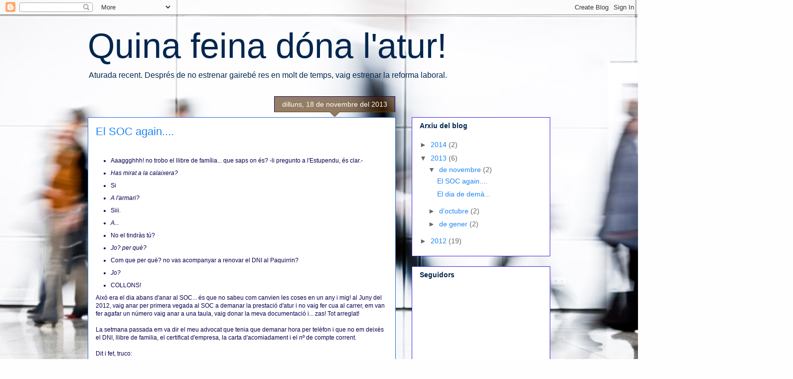

--- FILE ---
content_type: text/html; charset=UTF-8
request_url: https://quinafeinadonalatur.blogspot.com/2013/11/el-soc-again.html
body_size: 18163
content:
<!DOCTYPE html>
<html class='v2' dir='ltr' lang='ca'>
<head>
<link href='https://www.blogger.com/static/v1/widgets/335934321-css_bundle_v2.css' rel='stylesheet' type='text/css'/>
<meta content='width=1100' name='viewport'/>
<meta content='text/html; charset=UTF-8' http-equiv='Content-Type'/>
<meta content='blogger' name='generator'/>
<link href='https://quinafeinadonalatur.blogspot.com/favicon.ico' rel='icon' type='image/x-icon'/>
<link href='http://quinafeinadonalatur.blogspot.com/2013/11/el-soc-again.html' rel='canonical'/>
<link rel="alternate" type="application/atom+xml" title="Quina feina dóna l&#39;atur! - Atom" href="https://quinafeinadonalatur.blogspot.com/feeds/posts/default" />
<link rel="alternate" type="application/rss+xml" title="Quina feina dóna l&#39;atur! - RSS" href="https://quinafeinadonalatur.blogspot.com/feeds/posts/default?alt=rss" />
<link rel="service.post" type="application/atom+xml" title="Quina feina dóna l&#39;atur! - Atom" href="https://www.blogger.com/feeds/1305414565948491064/posts/default" />

<link rel="alternate" type="application/atom+xml" title="Quina feina dóna l&#39;atur! - Atom" href="https://quinafeinadonalatur.blogspot.com/feeds/6009262801255152094/comments/default" />
<!--Can't find substitution for tag [blog.ieCssRetrofitLinks]-->
<meta content='http://quinafeinadonalatur.blogspot.com/2013/11/el-soc-again.html' property='og:url'/>
<meta content='El SOC again....' property='og:title'/>
<meta content='  Aaaggghhh! no trobo el llibre de família... que saps on és? -li pregunto a l&#39;Estupendu, és clar.-  Has mirat a la calaixera?  Si  A l&#39;arma...' property='og:description'/>
<title>Quina feina dóna l'atur!: El SOC again....</title>
<style id='page-skin-1' type='text/css'><!--
/*
-----------------------------------------------
Blogger Template Style
Name:     Awesome Inc.
Designer: Tina Chen
URL:      tinachen.org
----------------------------------------------- */
/* Content
----------------------------------------------- */
body {
font: normal normal 12px Arial, Tahoma, Helvetica, FreeSans, sans-serif;
color: #05004e;
background: #fefefe url(//themes.googleusercontent.com/image?id=1CVtjxVknoYTX4Kys5N435vB95BN7PXF9ste8Z9xYTvHN-Jk5cSh1TVfGsJ5WiV71Qz_-) no-repeat fixed top center /* Credit: Bim (http://www.istockphoto.com/googleimages.php?id=8500859&platform=blogger) */;
}
html body .content-outer {
min-width: 0;
max-width: 100%;
width: 100%;
}
a:link {
text-decoration: none;
color: #2c1cf3;
}
a:visited {
text-decoration: none;
color: #3a47b5;
}
a:hover {
text-decoration: underline;
color: #2c1cf3;
}
.body-fauxcolumn-outer .cap-top {
position: absolute;
z-index: 1;
height: 276px;
width: 100%;
background: transparent none repeat-x scroll top left;
_background-image: none;
}
/* Columns
----------------------------------------------- */
.content-inner {
padding: 0;
}
.header-inner .section {
margin: 0 16px;
}
.tabs-inner .section {
margin: 0 16px;
}
.main-inner {
padding-top: 65px;
}
.main-inner .column-center-inner,
.main-inner .column-left-inner,
.main-inner .column-right-inner {
padding: 0 5px;
}
*+html body .main-inner .column-center-inner {
margin-top: -65px;
}
#layout .main-inner .column-center-inner {
margin-top: 0;
}
/* Header
----------------------------------------------- */
.header-outer {
margin: 0 0 0 0;
background: transparent none repeat scroll 0 0;
}
.Header h1 {
font: normal normal 70px Arial, Tahoma, Helvetica, FreeSans, sans-serif;
color: #00264e;
text-shadow: 0 0 -1px #000000;
}
.Header h1 a {
color: #00264e;
}
.Header .description {
font: normal normal 16px Arial, Tahoma, Helvetica, FreeSans, sans-serif;
color: #00264e;
}
.header-inner .Header .titlewrapper,
.header-inner .Header .descriptionwrapper {
padding-left: 0;
padding-right: 0;
margin-bottom: 0;
}
.header-inner .Header .titlewrapper {
padding-top: 22px;
}
/* Tabs
----------------------------------------------- */
.tabs-outer {
overflow: hidden;
position: relative;
background: transparent url(//www.blogblog.com/1kt/awesomeinc/tabs_gradient_groovy.png) repeat scroll 0 0;
}
#layout .tabs-outer {
overflow: visible;
}
.tabs-cap-top, .tabs-cap-bottom {
position: absolute;
width: 100%;
border-top: 1px solid #4122dc;
}
.tabs-cap-bottom {
bottom: 0;
}
.tabs-inner .widget li a {
display: inline-block;
margin: 0;
padding: .6em 1.5em;
font: normal bold 14px Arial, Tahoma, Helvetica, FreeSans, sans-serif;
color: #1d2099;
border-top: 1px solid #4122dc;
border-bottom: 1px solid #4122dc;
border-left: 1px solid #4122dc;
height: 16px;
line-height: 16px;
}
.tabs-inner .widget li:last-child a {
border-right: 1px solid #4122dc;
}
.tabs-inner .widget li.selected a, .tabs-inner .widget li a:hover {
background: #deddff url(//www.blogblog.com/1kt/awesomeinc/tabs_gradient_groovy.png) repeat-x scroll 0 -100px;
color: #04003c;
}
/* Headings
----------------------------------------------- */
h2 {
font: normal bold 14px Arial, Tahoma, Helvetica, FreeSans, sans-serif;
color: #00264e;
}
/* Widgets
----------------------------------------------- */
.main-inner .section {
margin: 0 27px;
padding: 0;
}
.main-inner .column-left-outer,
.main-inner .column-right-outer {
margin-top: 0;
}
#layout .main-inner .column-left-outer,
#layout .main-inner .column-right-outer {
margin-top: 0;
}
.main-inner .column-left-inner,
.main-inner .column-right-inner {
background: transparent none repeat 0 0;
-moz-box-shadow: 0 0 0 rgba(0, 0, 0, .2);
-webkit-box-shadow: 0 0 0 rgba(0, 0, 0, .2);
-goog-ms-box-shadow: 0 0 0 rgba(0, 0, 0, .2);
box-shadow: 0 0 0 rgba(0, 0, 0, .2);
-moz-border-radius: 0;
-webkit-border-radius: 0;
-goog-ms-border-radius: 0;
border-radius: 0;
}
#layout .main-inner .column-left-inner,
#layout .main-inner .column-right-inner {
margin-top: 0;
}
.sidebar .widget {
font: normal normal 14px Arial, Tahoma, Helvetica, FreeSans, sans-serif;
color: #00264e;
}
.sidebar .widget a:link {
color: #1c84f3;
}
.sidebar .widget a:visited {
color: #3a8bb5;
}
.sidebar .widget a:hover {
color: #1c84f3;
}
.sidebar .widget h2 {
text-shadow: 0 0 -1px #000000;
}
.main-inner .widget {
background-color: #ffffff;
border: 1px solid #4122dc;
padding: 0 15px 15px;
margin: 20px -16px;
-moz-box-shadow: 0 0 0 rgba(0, 0, 0, .2);
-webkit-box-shadow: 0 0 0 rgba(0, 0, 0, .2);
-goog-ms-box-shadow: 0 0 0 rgba(0, 0, 0, .2);
box-shadow: 0 0 0 rgba(0, 0, 0, .2);
-moz-border-radius: 0;
-webkit-border-radius: 0;
-goog-ms-border-radius: 0;
border-radius: 0;
}
.main-inner .widget h2 {
margin: 0 -0;
padding: .6em 0 .5em;
border-bottom: 1px solid transparent;
}
.footer-inner .widget h2 {
padding: 0 0 .4em;
border-bottom: 1px solid transparent;
}
.main-inner .widget h2 + div, .footer-inner .widget h2 + div {
border-top: 0 solid #4122dc;
padding-top: 0;
}
.main-inner .widget .widget-content {
margin: 0 -0;
padding: 7px 0 0;
}
.main-inner .widget ul, .main-inner .widget #ArchiveList ul.flat {
margin: -0 -15px 0;
padding: 0;
list-style: none;
}
.main-inner .widget #ArchiveList {
margin: -0 0 0;
}
.main-inner .widget ul li, .main-inner .widget #ArchiveList ul.flat li {
padding: .5em 15px;
text-indent: 0;
color: #666666;
border-top: 0 solid #4122dc;
border-bottom: 1px solid transparent;
}
.main-inner .widget #ArchiveList ul li {
padding-top: .25em;
padding-bottom: .25em;
}
.main-inner .widget ul li:first-child, .main-inner .widget #ArchiveList ul.flat li:first-child {
border-top: none;
}
.main-inner .widget ul li:last-child, .main-inner .widget #ArchiveList ul.flat li:last-child {
border-bottom: none;
}
.post-body {
position: relative;
}
.main-inner .widget .post-body ul {
padding: 0 2.5em;
margin: .5em 0;
list-style: disc;
}
.main-inner .widget .post-body ul li {
padding: 0.25em 0;
margin-bottom: .25em;
color: #05004e;
border: none;
}
.footer-inner .widget ul {
padding: 0;
list-style: none;
}
.widget .zippy {
color: #666666;
}
/* Posts
----------------------------------------------- */
body .main-inner .Blog {
padding: 0;
margin-bottom: 1em;
background-color: transparent;
border: none;
-moz-box-shadow: 0 0 0 rgba(0, 0, 0, 0);
-webkit-box-shadow: 0 0 0 rgba(0, 0, 0, 0);
-goog-ms-box-shadow: 0 0 0 rgba(0, 0, 0, 0);
box-shadow: 0 0 0 rgba(0, 0, 0, 0);
}
.main-inner .section:last-child .Blog:last-child {
padding: 0;
margin-bottom: 1em;
}
.main-inner .widget h2.date-header {
margin: 0 -15px 1px;
padding: 0 0 10px 0;
font: normal normal 14px Arial, Tahoma, Helvetica, FreeSans, sans-serif;
color: #ffffff;
background: transparent url(//www.blogblog.com/1kt/awesomeinc/date_background_groovy.png) repeat-x scroll bottom center;
border-top: 1px solid #160066;
border-bottom: 1px solid transparent;
-moz-border-radius-topleft: 0;
-moz-border-radius-topright: 0;
-webkit-border-top-left-radius: 0;
-webkit-border-top-right-radius: 0;
border-top-left-radius: 0;
border-top-right-radius: 0;
position: absolute;
bottom: 100%;
right: 15px;
text-shadow: 0 0 -1px #000000;
}
.main-inner .widget h2.date-header span {
font: normal normal 14px Arial, Tahoma, Helvetica, FreeSans, sans-serif;
display: block;
padding: .5em 15px;
border-left: 1px solid #160066;
border-right: 1px solid #160066;
}
.date-outer {
position: relative;
margin: 65px 0 20px;
padding: 0 15px;
background-color: #ffffff;
border: 1px solid #2268dc;
-moz-box-shadow: 0 0 0 rgba(0, 0, 0, .2);
-webkit-box-shadow: 0 0 0 rgba(0, 0, 0, .2);
-goog-ms-box-shadow: 0 0 0 rgba(0, 0, 0, .2);
box-shadow: 0 0 0 rgba(0, 0, 0, .2);
-moz-border-radius: 0;
-webkit-border-radius: 0;
-goog-ms-border-radius: 0;
border-radius: 0;
}
.date-outer:first-child {
margin-top: 0;
}
.date-outer:last-child {
margin-bottom: 20px;
-moz-border-radius-bottomleft: 0;
-moz-border-radius-bottomright: 0;
-webkit-border-bottom-left-radius: 0;
-webkit-border-bottom-right-radius: 0;
-goog-ms-border-bottom-left-radius: 0;
-goog-ms-border-bottom-right-radius: 0;
border-bottom-left-radius: 0;
border-bottom-right-radius: 0;
}
.date-posts {
margin: 0 -0;
padding: 0 0;
clear: both;
}
.post-outer, .inline-ad {
border-top: 1px solid #2268dc;
margin: 0 -0;
padding: 15px 0;
}
.post-outer {
padding-bottom: 10px;
}
.post-outer:first-child {
padding-top: 15px;
border-top: none;
}
.post-outer:last-child, .inline-ad:last-child {
border-bottom: none;
}
.post-body {
position: relative;
}
.post-body img {
padding: 8px;
background: transparent;
border: 1px solid transparent;
-moz-box-shadow: 0 0 0 rgba(0, 0, 0, .2);
-webkit-box-shadow: 0 0 0 rgba(0, 0, 0, .2);
box-shadow: 0 0 0 rgba(0, 0, 0, .2);
-moz-border-radius: 0;
-webkit-border-radius: 0;
border-radius: 0;
}
h3.post-title, h4 {
font: normal normal 22px Arial, Tahoma, Helvetica, FreeSans, sans-serif;
color: #1c84f3;
}
h3.post-title a {
font: normal normal 22px Arial, Tahoma, Helvetica, FreeSans, sans-serif;
color: #1c84f3;
}
h3.post-title a:hover {
color: #2c1cf3;
text-decoration: underline;
}
.post-header {
margin: 0 0 1em;
}
.post-body {
line-height: 1.4;
}
.post-outer h2 {
color: #05004e;
}
.post-footer {
margin: 1.5em 0 0;
}
#blog-pager {
padding: 15px;
font-size: 120%;
background-color: #ffffff;
border: 1px solid #4122dc;
-moz-box-shadow: 0 0 0 rgba(0, 0, 0, .2);
-webkit-box-shadow: 0 0 0 rgba(0, 0, 0, .2);
-goog-ms-box-shadow: 0 0 0 rgba(0, 0, 0, .2);
box-shadow: 0 0 0 rgba(0, 0, 0, .2);
-moz-border-radius: 0;
-webkit-border-radius: 0;
-goog-ms-border-radius: 0;
border-radius: 0;
-moz-border-radius-topleft: 0;
-moz-border-radius-topright: 0;
-webkit-border-top-left-radius: 0;
-webkit-border-top-right-radius: 0;
-goog-ms-border-top-left-radius: 0;
-goog-ms-border-top-right-radius: 0;
border-top-left-radius: 0;
border-top-right-radius-topright: 0;
margin-top: 1em;
}
.blog-feeds, .post-feeds {
margin: 1em 0;
text-align: center;
color: #00264e;
}
.blog-feeds a, .post-feeds a {
color: #ffffff;
}
.blog-feeds a:visited, .post-feeds a:visited {
color: #ffffff;
}
.blog-feeds a:hover, .post-feeds a:hover {
color: #ffffff;
}
.post-outer .comments {
margin-top: 2em;
}
/* Comments
----------------------------------------------- */
.comments .comments-content .icon.blog-author {
background-repeat: no-repeat;
background-image: url([data-uri]);
}
.comments .comments-content .loadmore a {
border-top: 1px solid #4122dc;
border-bottom: 1px solid #4122dc;
}
.comments .continue {
border-top: 2px solid #4122dc;
}
/* Footer
----------------------------------------------- */
.footer-outer {
margin: -0 0 -1px;
padding: 0 0 0;
color: #00264e;
overflow: hidden;
}
.footer-fauxborder-left {
border-top: 1px solid #4122dc;
background: #ffffff none repeat scroll 0 0;
-moz-box-shadow: 0 0 0 rgba(0, 0, 0, .2);
-webkit-box-shadow: 0 0 0 rgba(0, 0, 0, .2);
-goog-ms-box-shadow: 0 0 0 rgba(0, 0, 0, .2);
box-shadow: 0 0 0 rgba(0, 0, 0, .2);
margin: 0 -0;
}
/* Mobile
----------------------------------------------- */
body.mobile {
background-size: 100% auto;
}
.mobile .body-fauxcolumn-outer {
background: transparent none repeat scroll top left;
}
*+html body.mobile .main-inner .column-center-inner {
margin-top: 0;
}
.mobile .main-inner .widget {
padding: 0 0 15px;
}
.mobile .main-inner .widget h2 + div,
.mobile .footer-inner .widget h2 + div {
border-top: none;
padding-top: 0;
}
.mobile .footer-inner .widget h2 {
padding: 0.5em 0;
border-bottom: none;
}
.mobile .main-inner .widget .widget-content {
margin: 0;
padding: 7px 0 0;
}
.mobile .main-inner .widget ul,
.mobile .main-inner .widget #ArchiveList ul.flat {
margin: 0 -15px 0;
}
.mobile .main-inner .widget h2.date-header {
right: 0;
}
.mobile .date-header span {
padding: 0.4em 0;
}
.mobile .date-outer:first-child {
margin-bottom: 0;
border: 1px solid #2268dc;
-moz-border-radius-topleft: 0;
-moz-border-radius-topright: 0;
-webkit-border-top-left-radius: 0;
-webkit-border-top-right-radius: 0;
-goog-ms-border-top-left-radius: 0;
-goog-ms-border-top-right-radius: 0;
border-top-left-radius: 0;
border-top-right-radius: 0;
}
.mobile .date-outer {
border-color: #2268dc;
border-width: 0 1px 1px;
}
.mobile .date-outer:last-child {
margin-bottom: 0;
}
.mobile .main-inner {
padding: 0;
}
.mobile .header-inner .section {
margin: 0;
}
.mobile .post-outer, .mobile .inline-ad {
padding: 5px 0;
}
.mobile .tabs-inner .section {
margin: 0 10px;
}
.mobile .main-inner .widget h2 {
margin: 0;
padding: 0;
}
.mobile .main-inner .widget h2.date-header span {
padding: 0;
}
.mobile .main-inner .widget .widget-content {
margin: 0;
padding: 7px 0 0;
}
.mobile #blog-pager {
border: 1px solid transparent;
background: #ffffff none repeat scroll 0 0;
}
.mobile .main-inner .column-left-inner,
.mobile .main-inner .column-right-inner {
background: transparent none repeat 0 0;
-moz-box-shadow: none;
-webkit-box-shadow: none;
-goog-ms-box-shadow: none;
box-shadow: none;
}
.mobile .date-posts {
margin: 0;
padding: 0;
}
.mobile .footer-fauxborder-left {
margin: 0;
border-top: inherit;
}
.mobile .main-inner .section:last-child .Blog:last-child {
margin-bottom: 0;
}
.mobile-index-contents {
color: #05004e;
}
.mobile .mobile-link-button {
background: #2c1cf3 url(//www.blogblog.com/1kt/awesomeinc/tabs_gradient_groovy.png) repeat scroll 0 0;
}
.mobile-link-button a:link, .mobile-link-button a:visited {
color: #05004e;
}
.mobile .tabs-inner .PageList .widget-content {
background: transparent;
border-top: 1px solid;
border-color: #4122dc;
color: #1d2099;
}
.mobile .tabs-inner .PageList .widget-content .pagelist-arrow {
border-left: 1px solid #4122dc;
}

--></style>
<style id='template-skin-1' type='text/css'><!--
body {
min-width: 960px;
}
.content-outer, .content-fauxcolumn-outer, .region-inner {
min-width: 960px;
max-width: 960px;
_width: 960px;
}
.main-inner .columns {
padding-left: 0;
padding-right: 310px;
}
.main-inner .fauxcolumn-center-outer {
left: 0;
right: 310px;
/* IE6 does not respect left and right together */
_width: expression(this.parentNode.offsetWidth -
parseInt("0") -
parseInt("310px") + 'px');
}
.main-inner .fauxcolumn-left-outer {
width: 0;
}
.main-inner .fauxcolumn-right-outer {
width: 310px;
}
.main-inner .column-left-outer {
width: 0;
right: 100%;
margin-left: -0;
}
.main-inner .column-right-outer {
width: 310px;
margin-right: -310px;
}
#layout {
min-width: 0;
}
#layout .content-outer {
min-width: 0;
width: 800px;
}
#layout .region-inner {
min-width: 0;
width: auto;
}
body#layout div.add_widget {
padding: 8px;
}
body#layout div.add_widget a {
margin-left: 32px;
}
--></style>
<style>
    body {background-image:url(\/\/themes.googleusercontent.com\/image?id=1CVtjxVknoYTX4Kys5N435vB95BN7PXF9ste8Z9xYTvHN-Jk5cSh1TVfGsJ5WiV71Qz_-);}
    
@media (max-width: 200px) { body {background-image:url(\/\/themes.googleusercontent.com\/image?id=1CVtjxVknoYTX4Kys5N435vB95BN7PXF9ste8Z9xYTvHN-Jk5cSh1TVfGsJ5WiV71Qz_-&options=w200);}}
@media (max-width: 400px) and (min-width: 201px) { body {background-image:url(\/\/themes.googleusercontent.com\/image?id=1CVtjxVknoYTX4Kys5N435vB95BN7PXF9ste8Z9xYTvHN-Jk5cSh1TVfGsJ5WiV71Qz_-&options=w400);}}
@media (max-width: 800px) and (min-width: 401px) { body {background-image:url(\/\/themes.googleusercontent.com\/image?id=1CVtjxVknoYTX4Kys5N435vB95BN7PXF9ste8Z9xYTvHN-Jk5cSh1TVfGsJ5WiV71Qz_-&options=w800);}}
@media (max-width: 1200px) and (min-width: 801px) { body {background-image:url(\/\/themes.googleusercontent.com\/image?id=1CVtjxVknoYTX4Kys5N435vB95BN7PXF9ste8Z9xYTvHN-Jk5cSh1TVfGsJ5WiV71Qz_-&options=w1200);}}
/* Last tag covers anything over one higher than the previous max-size cap. */
@media (min-width: 1201px) { body {background-image:url(\/\/themes.googleusercontent.com\/image?id=1CVtjxVknoYTX4Kys5N435vB95BN7PXF9ste8Z9xYTvHN-Jk5cSh1TVfGsJ5WiV71Qz_-&options=w1600);}}
  </style>
<script type='text/javascript'>
        (function(i,s,o,g,r,a,m){i['GoogleAnalyticsObject']=r;i[r]=i[r]||function(){
        (i[r].q=i[r].q||[]).push(arguments)},i[r].l=1*new Date();a=s.createElement(o),
        m=s.getElementsByTagName(o)[0];a.async=1;a.src=g;m.parentNode.insertBefore(a,m)
        })(window,document,'script','https://www.google-analytics.com/analytics.js','ga');
        ga('create', 'UA-32087504-1', 'auto', 'blogger');
        ga('blogger.send', 'pageview');
      </script>
<link href='https://www.blogger.com/dyn-css/authorization.css?targetBlogID=1305414565948491064&amp;zx=577fcf0f-7271-4fb4-877a-9214aa8092f2' media='none' onload='if(media!=&#39;all&#39;)media=&#39;all&#39;' rel='stylesheet'/><noscript><link href='https://www.blogger.com/dyn-css/authorization.css?targetBlogID=1305414565948491064&amp;zx=577fcf0f-7271-4fb4-877a-9214aa8092f2' rel='stylesheet'/></noscript>
<meta name='google-adsense-platform-account' content='ca-host-pub-1556223355139109'/>
<meta name='google-adsense-platform-domain' content='blogspot.com'/>

</head>
<body class='loading variant-groovy'>
<div class='navbar section' id='navbar' name='Barra de navegació'><div class='widget Navbar' data-version='1' id='Navbar1'><script type="text/javascript">
    function setAttributeOnload(object, attribute, val) {
      if(window.addEventListener) {
        window.addEventListener('load',
          function(){ object[attribute] = val; }, false);
      } else {
        window.attachEvent('onload', function(){ object[attribute] = val; });
      }
    }
  </script>
<div id="navbar-iframe-container"></div>
<script type="text/javascript" src="https://apis.google.com/js/platform.js"></script>
<script type="text/javascript">
      gapi.load("gapi.iframes:gapi.iframes.style.bubble", function() {
        if (gapi.iframes && gapi.iframes.getContext) {
          gapi.iframes.getContext().openChild({
              url: 'https://www.blogger.com/navbar/1305414565948491064?po\x3d6009262801255152094\x26origin\x3dhttps://quinafeinadonalatur.blogspot.com',
              where: document.getElementById("navbar-iframe-container"),
              id: "navbar-iframe"
          });
        }
      });
    </script><script type="text/javascript">
(function() {
var script = document.createElement('script');
script.type = 'text/javascript';
script.src = '//pagead2.googlesyndication.com/pagead/js/google_top_exp.js';
var head = document.getElementsByTagName('head')[0];
if (head) {
head.appendChild(script);
}})();
</script>
</div></div>
<div class='body-fauxcolumns'>
<div class='fauxcolumn-outer body-fauxcolumn-outer'>
<div class='cap-top'>
<div class='cap-left'></div>
<div class='cap-right'></div>
</div>
<div class='fauxborder-left'>
<div class='fauxborder-right'></div>
<div class='fauxcolumn-inner'>
</div>
</div>
<div class='cap-bottom'>
<div class='cap-left'></div>
<div class='cap-right'></div>
</div>
</div>
</div>
<div class='content'>
<div class='content-fauxcolumns'>
<div class='fauxcolumn-outer content-fauxcolumn-outer'>
<div class='cap-top'>
<div class='cap-left'></div>
<div class='cap-right'></div>
</div>
<div class='fauxborder-left'>
<div class='fauxborder-right'></div>
<div class='fauxcolumn-inner'>
</div>
</div>
<div class='cap-bottom'>
<div class='cap-left'></div>
<div class='cap-right'></div>
</div>
</div>
</div>
<div class='content-outer'>
<div class='content-cap-top cap-top'>
<div class='cap-left'></div>
<div class='cap-right'></div>
</div>
<div class='fauxborder-left content-fauxborder-left'>
<div class='fauxborder-right content-fauxborder-right'></div>
<div class='content-inner'>
<header>
<div class='header-outer'>
<div class='header-cap-top cap-top'>
<div class='cap-left'></div>
<div class='cap-right'></div>
</div>
<div class='fauxborder-left header-fauxborder-left'>
<div class='fauxborder-right header-fauxborder-right'></div>
<div class='region-inner header-inner'>
<div class='header section' id='header' name='Capçalera'><div class='widget Header' data-version='1' id='Header1'>
<div id='header-inner'>
<div class='titlewrapper'>
<h1 class='title'>
<a href='https://quinafeinadonalatur.blogspot.com/'>
Quina feina dóna l'atur!
</a>
</h1>
</div>
<div class='descriptionwrapper'>
<p class='description'><span>Aturada recent. Després de no estrenar gairebé res en molt de temps, vaig estrenar la reforma laboral. </span></p>
</div>
</div>
</div></div>
</div>
</div>
<div class='header-cap-bottom cap-bottom'>
<div class='cap-left'></div>
<div class='cap-right'></div>
</div>
</div>
</header>
<div class='tabs-outer'>
<div class='tabs-cap-top cap-top'>
<div class='cap-left'></div>
<div class='cap-right'></div>
</div>
<div class='fauxborder-left tabs-fauxborder-left'>
<div class='fauxborder-right tabs-fauxborder-right'></div>
<div class='region-inner tabs-inner'>
<div class='tabs no-items section' id='crosscol' name='Multicolumnes'></div>
<div class='tabs no-items section' id='crosscol-overflow' name='Cross-Column 2'></div>
</div>
</div>
<div class='tabs-cap-bottom cap-bottom'>
<div class='cap-left'></div>
<div class='cap-right'></div>
</div>
</div>
<div class='main-outer'>
<div class='main-cap-top cap-top'>
<div class='cap-left'></div>
<div class='cap-right'></div>
</div>
<div class='fauxborder-left main-fauxborder-left'>
<div class='fauxborder-right main-fauxborder-right'></div>
<div class='region-inner main-inner'>
<div class='columns fauxcolumns'>
<div class='fauxcolumn-outer fauxcolumn-center-outer'>
<div class='cap-top'>
<div class='cap-left'></div>
<div class='cap-right'></div>
</div>
<div class='fauxborder-left'>
<div class='fauxborder-right'></div>
<div class='fauxcolumn-inner'>
</div>
</div>
<div class='cap-bottom'>
<div class='cap-left'></div>
<div class='cap-right'></div>
</div>
</div>
<div class='fauxcolumn-outer fauxcolumn-left-outer'>
<div class='cap-top'>
<div class='cap-left'></div>
<div class='cap-right'></div>
</div>
<div class='fauxborder-left'>
<div class='fauxborder-right'></div>
<div class='fauxcolumn-inner'>
</div>
</div>
<div class='cap-bottom'>
<div class='cap-left'></div>
<div class='cap-right'></div>
</div>
</div>
<div class='fauxcolumn-outer fauxcolumn-right-outer'>
<div class='cap-top'>
<div class='cap-left'></div>
<div class='cap-right'></div>
</div>
<div class='fauxborder-left'>
<div class='fauxborder-right'></div>
<div class='fauxcolumn-inner'>
</div>
</div>
<div class='cap-bottom'>
<div class='cap-left'></div>
<div class='cap-right'></div>
</div>
</div>
<!-- corrects IE6 width calculation -->
<div class='columns-inner'>
<div class='column-center-outer'>
<div class='column-center-inner'>
<div class='main section' id='main' name='Principal'><div class='widget Blog' data-version='1' id='Blog1'>
<div class='blog-posts hfeed'>

          <div class="date-outer">
        
<h2 class='date-header'><span>dilluns, 18 de novembre del 2013</span></h2>

          <div class="date-posts">
        
<div class='post-outer'>
<div class='post hentry uncustomized-post-template' itemprop='blogPost' itemscope='itemscope' itemtype='http://schema.org/BlogPosting'>
<meta content='1305414565948491064' itemprop='blogId'/>
<meta content='6009262801255152094' itemprop='postId'/>
<a name='6009262801255152094'></a>
<h3 class='post-title entry-title' itemprop='name'>
El SOC again....
</h3>
<div class='post-header'>
<div class='post-header-line-1'></div>
</div>
<div class='post-body entry-content' id='post-body-6009262801255152094' itemprop='description articleBody'>
<br />
<ul>
<li>Aaaggghhh! no trobo el llibre de família... que saps on és? -li pregunto a l'Estupendu, és clar.-</li>
<li><i>Has mirat a la calaixera?</i></li>
<li>Si</li>
<li><i>A l'armari?</i></li>
<li>Siii.</li>
<li><i>A...</i></li>
<li>No el tindràs tú?</li>
<li><i>Jo? per què?</i></li>
<li>Com que per què? no vas acompanyar a renovar el DNI al Paquirrin?</li>
<li><i>Jo?</i></li>
<li>COLLONS!</li>
</ul>
Això era el dia abans d'anar al SOC... és que no sabeu com canvien les coses en un any i mig! al Juny del 2012, vaig anar per 
primera vegada al SOC a demanar la prestació d'atur i no vaig fer cua al
 carrer, em van fer agafar un número vaig anar a una taula, vaig donar 
la meva documentació i... zas! Tot arreglat!<br />
<br />
La setmana passada em va dir el meu advocat que tenia que demanar hora per telèfon i que no em deixès el DNI, llibre de familia, el certificat d'empresa, la carta d'acomiadament i el nº de compte corrent.<br />
<br />
Dit i fet, truco:<br />
<ul>
<li>Riiiing, riiiing.... <b>Benvinguts al SOC, si vol tramitar la prestació d'atur pitgi 1, si voleu...</b></li>
<b>
</b></ul>
Pitjo 1...<br />
<ul>
<li><b>Introduexi el seu número de DNI sense la lletra....</b></li>
</ul>
Introdueixo el número...<br />
<ul>
<li><b>La seva lletra és: S!</b> (ole, ole)<b>, si és correcte pitgi 1; en cas contrari....</b></li>
<b>
</b></ul>
Pitjo 1...<br />
<ul>
<li><b>Té hora el dia X a les 8,30 h al carrer...</b></li>
</ul>
<br />
<ul>
</ul>
El dia X a un quart de nou del matí estava a la porta del SOC, fent cua al carrer....<br />
A dos quarts en punt entrem, passem per la taula de la senyora d'informació&nbsp; i em donen un número...<br />
Als 10 minuts em toca passar a una taula i desenfundo... DNI, llibre de familia, certificat d'empresa..... TOT.<br />
<br />
I de cop i volta em diu la senyoreta que m'atenia:<br />
<ul>
<li><i>El compte corrent és el mateix que el que tenim aqui?</i></li>
<li>Si...</li>
<li><i>I té el nº de DNI del seu Paquirrin petit?</i></li>
<li>Mmm, no...</li>
<li>Doncs, ho sento molt, però jo li gestiono com si només tingués un fill al seu càrrec i torni vostè demà i em porta el nº de DNI que falta....</li>
</ul>
Com? <i>Torni vostè demà?</i> A l'era d'internet, per un número, "torni vostè demà"? Ténen el meu nº de compte corrent de la vegada anterior, el DNI del meu fill gran i no ténen el número del meu fill petit? -sic!- <br />
<br />
Apali, l'endemà a dos quarts de nou del matí estava a la porta de SOC, fent cua al carrer, a dos quarts de nou en punt entrem...<br />
Això ja ho he dit, no?<br />
<br />
<br />
<div style='clear: both;'></div>
</div>
<div class='post-footer'>
<div class='post-footer-line post-footer-line-1'>
<span class='post-author vcard'>
Publicat per
<span class='fn' itemprop='author' itemscope='itemscope' itemtype='http://schema.org/Person'>
<span itemprop='name'>Lulu</span>
</span>
</span>
<span class='post-timestamp'>
a
<meta content='http://quinafeinadonalatur.blogspot.com/2013/11/el-soc-again.html' itemprop='url'/>
<a class='timestamp-link' href='https://quinafeinadonalatur.blogspot.com/2013/11/el-soc-again.html' rel='bookmark' title='permanent link'><abbr class='published' itemprop='datePublished' title='2013-11-18T12:43:00+01:00'>12:43</abbr></a>
</span>
<span class='post-comment-link'>
</span>
<span class='post-icons'>
<span class='item-control blog-admin pid-246453059'>
<a href='https://www.blogger.com/post-edit.g?blogID=1305414565948491064&postID=6009262801255152094&from=pencil' title='Modificar el missatge'>
<img alt='' class='icon-action' height='18' src='https://resources.blogblog.com/img/icon18_edit_allbkg.gif' width='18'/>
</a>
</span>
</span>
<div class='post-share-buttons goog-inline-block'>
<a class='goog-inline-block share-button sb-email' href='https://www.blogger.com/share-post.g?blogID=1305414565948491064&postID=6009262801255152094&target=email' target='_blank' title='Envia per correu electrònic'><span class='share-button-link-text'>Envia per correu electrònic</span></a><a class='goog-inline-block share-button sb-blog' href='https://www.blogger.com/share-post.g?blogID=1305414565948491064&postID=6009262801255152094&target=blog' onclick='window.open(this.href, "_blank", "height=270,width=475"); return false;' target='_blank' title='BlogThis!'><span class='share-button-link-text'>BlogThis!</span></a><a class='goog-inline-block share-button sb-twitter' href='https://www.blogger.com/share-post.g?blogID=1305414565948491064&postID=6009262801255152094&target=twitter' target='_blank' title='Comparteix a X'><span class='share-button-link-text'>Comparteix a X</span></a><a class='goog-inline-block share-button sb-facebook' href='https://www.blogger.com/share-post.g?blogID=1305414565948491064&postID=6009262801255152094&target=facebook' onclick='window.open(this.href, "_blank", "height=430,width=640"); return false;' target='_blank' title='Comparteix a Facebook'><span class='share-button-link-text'>Comparteix a Facebook</span></a><a class='goog-inline-block share-button sb-pinterest' href='https://www.blogger.com/share-post.g?blogID=1305414565948491064&postID=6009262801255152094&target=pinterest' target='_blank' title='Comparteix a Pinterest'><span class='share-button-link-text'>Comparteix a Pinterest</span></a>
</div>
</div>
<div class='post-footer-line post-footer-line-2'>
<span class='post-labels'>
</span>
</div>
<div class='post-footer-line post-footer-line-3'>
<span class='post-location'>
</span>
</div>
</div>
</div>
<div class='comments' id='comments'>
<a name='comments'></a>
<h4>Cap comentari:</h4>
<div id='Blog1_comments-block-wrapper'>
<dl class='avatar-comment-indent' id='comments-block'>
</dl>
</div>
<p class='comment-footer'>
<div class='comment-form'>
<a name='comment-form'></a>
<h4 id='comment-post-message'>Publica un comentari a l'entrada</h4>
<p>
</p>
<a href='https://www.blogger.com/comment/frame/1305414565948491064?po=6009262801255152094&hl=ca&saa=85391&origin=https://quinafeinadonalatur.blogspot.com' id='comment-editor-src'></a>
<iframe allowtransparency='true' class='blogger-iframe-colorize blogger-comment-from-post' frameborder='0' height='410px' id='comment-editor' name='comment-editor' src='' width='100%'></iframe>
<script src='https://www.blogger.com/static/v1/jsbin/2830521187-comment_from_post_iframe.js' type='text/javascript'></script>
<script type='text/javascript'>
      BLOG_CMT_createIframe('https://www.blogger.com/rpc_relay.html');
    </script>
</div>
</p>
</div>
</div>

        </div></div>
      
</div>
<div class='blog-pager' id='blog-pager'>
<span id='blog-pager-newer-link'>
<a class='blog-pager-newer-link' href='https://quinafeinadonalatur.blogspot.com/2014/03/amb-tot-plegat-som-marc.html' id='Blog1_blog-pager-newer-link' title='Entrada més recent'>Entrada més recent</a>
</span>
<span id='blog-pager-older-link'>
<a class='blog-pager-older-link' href='https://quinafeinadonalatur.blogspot.com/2013/11/el-dia-de-dema.html' id='Blog1_blog-pager-older-link' title='Entrada més antiga'>Entrada més antiga</a>
</span>
<a class='home-link' href='https://quinafeinadonalatur.blogspot.com/'>Inici</a>
</div>
<div class='clear'></div>
<div class='post-feeds'>
<div class='feed-links'>
Subscriure's a:
<a class='feed-link' href='https://quinafeinadonalatur.blogspot.com/feeds/6009262801255152094/comments/default' target='_blank' type='application/atom+xml'>Comentaris del missatge (Atom)</a>
</div>
</div>
</div></div>
</div>
</div>
<div class='column-left-outer'>
<div class='column-left-inner'>
<aside>
</aside>
</div>
</div>
<div class='column-right-outer'>
<div class='column-right-inner'>
<aside>
<div class='sidebar section' id='sidebar-right-1'><div class='widget BlogArchive' data-version='1' id='BlogArchive1'>
<h2>Arxiu del blog</h2>
<div class='widget-content'>
<div id='ArchiveList'>
<div id='BlogArchive1_ArchiveList'>
<ul class='hierarchy'>
<li class='archivedate collapsed'>
<a class='toggle' href='javascript:void(0)'>
<span class='zippy'>

        &#9658;&#160;
      
</span>
</a>
<a class='post-count-link' href='https://quinafeinadonalatur.blogspot.com/2014/'>
2014
</a>
<span class='post-count' dir='ltr'>(2)</span>
<ul class='hierarchy'>
<li class='archivedate collapsed'>
<a class='toggle' href='javascript:void(0)'>
<span class='zippy'>

        &#9658;&#160;
      
</span>
</a>
<a class='post-count-link' href='https://quinafeinadonalatur.blogspot.com/2014/04/'>
d&#8217;abril
</a>
<span class='post-count' dir='ltr'>(1)</span>
</li>
</ul>
<ul class='hierarchy'>
<li class='archivedate collapsed'>
<a class='toggle' href='javascript:void(0)'>
<span class='zippy'>

        &#9658;&#160;
      
</span>
</a>
<a class='post-count-link' href='https://quinafeinadonalatur.blogspot.com/2014/03/'>
de març
</a>
<span class='post-count' dir='ltr'>(1)</span>
</li>
</ul>
</li>
</ul>
<ul class='hierarchy'>
<li class='archivedate expanded'>
<a class='toggle' href='javascript:void(0)'>
<span class='zippy toggle-open'>

        &#9660;&#160;
      
</span>
</a>
<a class='post-count-link' href='https://quinafeinadonalatur.blogspot.com/2013/'>
2013
</a>
<span class='post-count' dir='ltr'>(6)</span>
<ul class='hierarchy'>
<li class='archivedate expanded'>
<a class='toggle' href='javascript:void(0)'>
<span class='zippy toggle-open'>

        &#9660;&#160;
      
</span>
</a>
<a class='post-count-link' href='https://quinafeinadonalatur.blogspot.com/2013/11/'>
de novembre
</a>
<span class='post-count' dir='ltr'>(2)</span>
<ul class='posts'>
<li><a href='https://quinafeinadonalatur.blogspot.com/2013/11/el-soc-again.html'>El SOC again....</a></li>
<li><a href='https://quinafeinadonalatur.blogspot.com/2013/11/el-dia-de-dema.html'>El dia de demà...</a></li>
</ul>
</li>
</ul>
<ul class='hierarchy'>
<li class='archivedate collapsed'>
<a class='toggle' href='javascript:void(0)'>
<span class='zippy'>

        &#9658;&#160;
      
</span>
</a>
<a class='post-count-link' href='https://quinafeinadonalatur.blogspot.com/2013/10/'>
d&#8217;octubre
</a>
<span class='post-count' dir='ltr'>(2)</span>
</li>
</ul>
<ul class='hierarchy'>
<li class='archivedate collapsed'>
<a class='toggle' href='javascript:void(0)'>
<span class='zippy'>

        &#9658;&#160;
      
</span>
</a>
<a class='post-count-link' href='https://quinafeinadonalatur.blogspot.com/2013/01/'>
de gener
</a>
<span class='post-count' dir='ltr'>(2)</span>
</li>
</ul>
</li>
</ul>
<ul class='hierarchy'>
<li class='archivedate collapsed'>
<a class='toggle' href='javascript:void(0)'>
<span class='zippy'>

        &#9658;&#160;
      
</span>
</a>
<a class='post-count-link' href='https://quinafeinadonalatur.blogspot.com/2012/'>
2012
</a>
<span class='post-count' dir='ltr'>(19)</span>
<ul class='hierarchy'>
<li class='archivedate collapsed'>
<a class='toggle' href='javascript:void(0)'>
<span class='zippy'>

        &#9658;&#160;
      
</span>
</a>
<a class='post-count-link' href='https://quinafeinadonalatur.blogspot.com/2012/12/'>
de desembre
</a>
<span class='post-count' dir='ltr'>(2)</span>
</li>
</ul>
<ul class='hierarchy'>
<li class='archivedate collapsed'>
<a class='toggle' href='javascript:void(0)'>
<span class='zippy'>

        &#9658;&#160;
      
</span>
</a>
<a class='post-count-link' href='https://quinafeinadonalatur.blogspot.com/2012/10/'>
d&#8217;octubre
</a>
<span class='post-count' dir='ltr'>(4)</span>
</li>
</ul>
<ul class='hierarchy'>
<li class='archivedate collapsed'>
<a class='toggle' href='javascript:void(0)'>
<span class='zippy'>

        &#9658;&#160;
      
</span>
</a>
<a class='post-count-link' href='https://quinafeinadonalatur.blogspot.com/2012/09/'>
de setembre
</a>
<span class='post-count' dir='ltr'>(2)</span>
</li>
</ul>
<ul class='hierarchy'>
<li class='archivedate collapsed'>
<a class='toggle' href='javascript:void(0)'>
<span class='zippy'>

        &#9658;&#160;
      
</span>
</a>
<a class='post-count-link' href='https://quinafeinadonalatur.blogspot.com/2012/08/'>
d&#8217;agost
</a>
<span class='post-count' dir='ltr'>(1)</span>
</li>
</ul>
<ul class='hierarchy'>
<li class='archivedate collapsed'>
<a class='toggle' href='javascript:void(0)'>
<span class='zippy'>

        &#9658;&#160;
      
</span>
</a>
<a class='post-count-link' href='https://quinafeinadonalatur.blogspot.com/2012/07/'>
de juliol
</a>
<span class='post-count' dir='ltr'>(1)</span>
</li>
</ul>
<ul class='hierarchy'>
<li class='archivedate collapsed'>
<a class='toggle' href='javascript:void(0)'>
<span class='zippy'>

        &#9658;&#160;
      
</span>
</a>
<a class='post-count-link' href='https://quinafeinadonalatur.blogspot.com/2012/06/'>
de juny
</a>
<span class='post-count' dir='ltr'>(6)</span>
</li>
</ul>
<ul class='hierarchy'>
<li class='archivedate collapsed'>
<a class='toggle' href='javascript:void(0)'>
<span class='zippy'>

        &#9658;&#160;
      
</span>
</a>
<a class='post-count-link' href='https://quinafeinadonalatur.blogspot.com/2012/05/'>
de maig
</a>
<span class='post-count' dir='ltr'>(3)</span>
</li>
</ul>
</li>
</ul>
</div>
</div>
<div class='clear'></div>
</div>
</div>
<div class='widget Followers' data-version='1' id='Followers1'>
<h2 class='title'>Seguidors</h2>
<div class='widget-content'>
<div id='Followers1-wrapper'>
<div style='margin-right:2px;'>
<div><script type="text/javascript" src="https://apis.google.com/js/platform.js"></script>
<div id="followers-iframe-container"></div>
<script type="text/javascript">
    window.followersIframe = null;
    function followersIframeOpen(url) {
      gapi.load("gapi.iframes", function() {
        if (gapi.iframes && gapi.iframes.getContext) {
          window.followersIframe = gapi.iframes.getContext().openChild({
            url: url,
            where: document.getElementById("followers-iframe-container"),
            messageHandlersFilter: gapi.iframes.CROSS_ORIGIN_IFRAMES_FILTER,
            messageHandlers: {
              '_ready': function(obj) {
                window.followersIframe.getIframeEl().height = obj.height;
              },
              'reset': function() {
                window.followersIframe.close();
                followersIframeOpen("https://www.blogger.com/followers/frame/1305414565948491064?colors\x3dCgt0cmFuc3BhcmVudBILdHJhbnNwYXJlbnQaByMwNTAwNGUiByMyYzFjZjMqByMzZDQ2ZjcyByMwMDI2NGU6ByMwNTAwNGVCByMyYzFjZjNKByM2NjY2NjZSByMyYzFjZjNaC3RyYW5zcGFyZW50\x26pageSize\x3d21\x26hl\x3dca\x26origin\x3dhttps://quinafeinadonalatur.blogspot.com");
              },
              'open': function(url) {
                window.followersIframe.close();
                followersIframeOpen(url);
              }
            }
          });
        }
      });
    }
    followersIframeOpen("https://www.blogger.com/followers/frame/1305414565948491064?colors\x3dCgt0cmFuc3BhcmVudBILdHJhbnNwYXJlbnQaByMwNTAwNGUiByMyYzFjZjMqByMzZDQ2ZjcyByMwMDI2NGU6ByMwNTAwNGVCByMyYzFjZjNKByM2NjY2NjZSByMyYzFjZjNaC3RyYW5zcGFyZW50\x26pageSize\x3d21\x26hl\x3dca\x26origin\x3dhttps://quinafeinadonalatur.blogspot.com");
  </script></div>
</div>
</div>
<div class='clear'></div>
</div>
</div><div class='widget Stats' data-version='1' id='Stats1'>
<h2>Total de visualitzacions de pàgina:</h2>
<div class='widget-content'>
<div id='Stats1_content' style='display: none;'>
<script src='https://www.gstatic.com/charts/loader.js' type='text/javascript'></script>
<span id='Stats1_sparklinespan' style='display:inline-block; width:75px; height:30px'></span>
<span class='counter-wrapper text-counter-wrapper' id='Stats1_totalCount'>
</span>
<div class='clear'></div>
</div>
</div>
</div><div class='widget BlogSearch' data-version='1' id='BlogSearch1'>
<h2 class='title'>Cercar en aquest blog</h2>
<div class='widget-content'>
<div id='BlogSearch1_form'>
<form action='https://quinafeinadonalatur.blogspot.com/search' class='gsc-search-box' target='_top'>
<table cellpadding='0' cellspacing='0' class='gsc-search-box'>
<tbody>
<tr>
<td class='gsc-input'>
<input autocomplete='off' class='gsc-input' name='q' size='10' title='search' type='text' value=''/>
</td>
<td class='gsc-search-button'>
<input class='gsc-search-button' title='search' type='submit' value='Cerca'/>
</td>
</tr>
</tbody>
</table>
</form>
</div>
</div>
<div class='clear'></div>
</div><div class='widget Subscribe' data-version='1' id='Subscribe1'>
<div style='white-space:nowrap'>
<h2 class='title'>Subscriu-te a</h2>
<div class='widget-content'>
<div class='subscribe-wrapper subscribe-type-POST'>
<div class='subscribe expanded subscribe-type-POST' id='SW_READER_LIST_Subscribe1POST' style='display:none;'>
<div class='top'>
<span class='inner' onclick='return(_SW_toggleReaderList(event, "Subscribe1POST"));'>
<img class='subscribe-dropdown-arrow' src='https://resources.blogblog.com/img/widgets/arrow_dropdown.gif'/>
<img align='absmiddle' alt='' border='0' class='feed-icon' src='https://resources.blogblog.com/img/icon_feed12.png'/>
Entrades
</span>
<div class='feed-reader-links'>
<a class='feed-reader-link' href='https://www.netvibes.com/subscribe.php?url=https%3A%2F%2Fquinafeinadonalatur.blogspot.com%2Ffeeds%2Fposts%2Fdefault' target='_blank'>
<img src='https://resources.blogblog.com/img/widgets/subscribe-netvibes.png'/>
</a>
<a class='feed-reader-link' href='https://add.my.yahoo.com/content?url=https%3A%2F%2Fquinafeinadonalatur.blogspot.com%2Ffeeds%2Fposts%2Fdefault' target='_blank'>
<img src='https://resources.blogblog.com/img/widgets/subscribe-yahoo.png'/>
</a>
<a class='feed-reader-link' href='https://quinafeinadonalatur.blogspot.com/feeds/posts/default' target='_blank'>
<img align='absmiddle' class='feed-icon' src='https://resources.blogblog.com/img/icon_feed12.png'/>
                  Atom
                </a>
</div>
</div>
<div class='bottom'></div>
</div>
<div class='subscribe' id='SW_READER_LIST_CLOSED_Subscribe1POST' onclick='return(_SW_toggleReaderList(event, "Subscribe1POST"));'>
<div class='top'>
<span class='inner'>
<img class='subscribe-dropdown-arrow' src='https://resources.blogblog.com/img/widgets/arrow_dropdown.gif'/>
<span onclick='return(_SW_toggleReaderList(event, "Subscribe1POST"));'>
<img align='absmiddle' alt='' border='0' class='feed-icon' src='https://resources.blogblog.com/img/icon_feed12.png'/>
Entrades
</span>
</span>
</div>
<div class='bottom'></div>
</div>
</div>
<div class='subscribe-wrapper subscribe-type-PER_POST'>
<div class='subscribe expanded subscribe-type-PER_POST' id='SW_READER_LIST_Subscribe1PER_POST' style='display:none;'>
<div class='top'>
<span class='inner' onclick='return(_SW_toggleReaderList(event, "Subscribe1PER_POST"));'>
<img class='subscribe-dropdown-arrow' src='https://resources.blogblog.com/img/widgets/arrow_dropdown.gif'/>
<img align='absmiddle' alt='' border='0' class='feed-icon' src='https://resources.blogblog.com/img/icon_feed12.png'/>
Comentaris
</span>
<div class='feed-reader-links'>
<a class='feed-reader-link' href='https://www.netvibes.com/subscribe.php?url=https%3A%2F%2Fquinafeinadonalatur.blogspot.com%2Ffeeds%2F6009262801255152094%2Fcomments%2Fdefault' target='_blank'>
<img src='https://resources.blogblog.com/img/widgets/subscribe-netvibes.png'/>
</a>
<a class='feed-reader-link' href='https://add.my.yahoo.com/content?url=https%3A%2F%2Fquinafeinadonalatur.blogspot.com%2Ffeeds%2F6009262801255152094%2Fcomments%2Fdefault' target='_blank'>
<img src='https://resources.blogblog.com/img/widgets/subscribe-yahoo.png'/>
</a>
<a class='feed-reader-link' href='https://quinafeinadonalatur.blogspot.com/feeds/6009262801255152094/comments/default' target='_blank'>
<img align='absmiddle' class='feed-icon' src='https://resources.blogblog.com/img/icon_feed12.png'/>
                  Atom
                </a>
</div>
</div>
<div class='bottom'></div>
</div>
<div class='subscribe' id='SW_READER_LIST_CLOSED_Subscribe1PER_POST' onclick='return(_SW_toggleReaderList(event, "Subscribe1PER_POST"));'>
<div class='top'>
<span class='inner'>
<img class='subscribe-dropdown-arrow' src='https://resources.blogblog.com/img/widgets/arrow_dropdown.gif'/>
<span onclick='return(_SW_toggleReaderList(event, "Subscribe1PER_POST"));'>
<img align='absmiddle' alt='' border='0' class='feed-icon' src='https://resources.blogblog.com/img/icon_feed12.png'/>
Comentaris
</span>
</span>
</div>
<div class='bottom'></div>
</div>
</div>
<div style='clear:both'></div>
</div>
</div>
<div class='clear'></div>
</div><div class='widget Translate' data-version='1' id='Translate1'>
<h2 class='title'>Translate</h2>
<div id='google_translate_element'></div>
<script>
    function googleTranslateElementInit() {
      new google.translate.TranslateElement({
        pageLanguage: 'ca',
        autoDisplay: 'true',
        layout: google.translate.TranslateElement.InlineLayout.VERTICAL
      }, 'google_translate_element');
    }
  </script>
<script src='//translate.google.com/translate_a/element.js?cb=googleTranslateElementInit'></script>
<div class='clear'></div>
</div></div>
<table border='0' cellpadding='0' cellspacing='0' class='section-columns columns-2'>
<tbody>
<tr>
<td class='first columns-cell'>
<div class='sidebar no-items section' id='sidebar-right-2-1'></div>
</td>
<td class='columns-cell'>
<div class='sidebar no-items section' id='sidebar-right-2-2'></div>
</td>
</tr>
</tbody>
</table>
<div class='sidebar section' id='sidebar-right-3'><div class='widget BlogList' data-version='1' id='BlogList1'>
<h2 class='title'>La meva llista de blogs</h2>
<div class='widget-content'>
<div class='blog-list-container' id='BlogList1_container'>
<ul id='BlogList1_blogs'>
<li style='display: block;'>
<div class='blog-icon'>
<img data-lateloadsrc='https://lh3.googleusercontent.com/blogger_img_proxy/AEn0k_sSScr4Z6o8kV0NnUrAeHAm2lbgAkbZFdeIEKy6cuB63XGCaDW044JtF9WrMsEUFRnD96QQCb202kfvuu1GGAiB5iTHG07hSyWvFaXCTfFb8w=s16-w16-h16' height='16' width='16'/>
</div>
<div class='blog-content'>
<div class='blog-title'>
<a href='https://www.marketingguerrilla.es' target='_blank'>
Marketing de Guerrilla en la Web 2.0</a>
</div>
<div class='item-content'>
<span class='item-title'>
<a href='https://www.marketingguerrilla.es/mi-error-mas-grave-de-gestion-en-2025-y-como-lo-voy-a-corregir-en-2026/' target='_blank'>
Mi error más grave de gestión en 2025 y cómo lo voy a corregir en 2026
</a>
</span>

                      -
                    
<span class='item-snippet'>


2025 ha sido intenso y 2026 será peor en ese sentido. Mi salud mental ha 
sufrido y seguirá empeorando si no hago este cambio.

The post Mi error más grave...
</span>
<div class='item-time'>
Fa 1 dia
</div>
</div>
</div>
<div style='clear: both;'></div>
</li>
<li style='display: block;'>
<div class='blog-icon'>
<img data-lateloadsrc='https://lh3.googleusercontent.com/blogger_img_proxy/AEn0k_s6Vm1HqN9YB-WAXsT0wO1sORWYdbGL4GyfpfiRSHhUSFx24RLtmhoZhDoPU1VrrqUzsNCZpN6HnrgX9doVjIf2qUx4tqXwwv5U=s16-w16-h16' height='16' width='16'/>
</div>
<div class='blog-content'>
<div class='blog-title'>
<a href='https://cuinetes.bloks.cat/' target='_blank'>
Cuinetes</a>
</div>
<div class='item-content'>
<span class='item-title'>
<a href='https://www.cuinetes.cat/2025/07/05/musclos-amb-salsa-gorgonzola/' target='_blank'>
Musclos amb salsa gorgonzola
</a>
</span>

                      -
                    
<span class='item-snippet'>


Si hi ha un marisc que ens apassiona a casa són els musclos. Bé, les 
closques en general: escopinyes, tallarines, cloïsses, rossellones, 
navalles, canyut...
</span>
<div class='item-time'>
Fa 6 mesos
</div>
</div>
</div>
<div style='clear: both;'></div>
</li>
<li style='display: block;'>
<div class='blog-icon'>
<img data-lateloadsrc='https://lh3.googleusercontent.com/blogger_img_proxy/AEn0k_tnHWqVdxMU_BNTwuBlvWABm8jmTMtlTxQFRHFt2vvq0-4wMpXn6bNbflvLbvxYOPxEAuNtumTUxuGQ4DmxHhVzgNATaLojwo5jVCgqz1rF=s16-w16-h16' height='16' width='16'/>
</div>
<div class='blog-content'>
<div class='blog-title'>
<a href='http://unracodelmon.blogspot.com/' target='_blank'>
Un racó del món</a>
</div>
<div class='item-content'>
<div class='item-thumbnail'>
<a href='http://unracodelmon.blogspot.com/' target='_blank'>
<img alt='' border='0' height='72' src='https://img.youtube.com/vi/ypATDDjFfmQ/default.jpg' width='72'/>
</a>
</div>
<span class='item-title'>
<a href='http://unracodelmon.blogspot.com/2020/02/discurs-de-clara-ponsati-perpinya.html' target='_blank'>
Discurs de Clara Ponsatí a Perpinyà
</a>
</span>

                      -
                    
<span class='item-snippet'>
És una enganyifa contraposar el diàleg a la independència&#8217;, ha esgrimit. 
Per Ponsatí, &#8216;de res serveix ajornar la independència&#8217; ni tampoc cercar 
lloc dins ...
</span>
<div class='item-time'>
Fa 5 anys
</div>
</div>
</div>
<div style='clear: both;'></div>
</li>
<li style='display: block;'>
<div class='blog-icon'>
<img data-lateloadsrc='https://lh3.googleusercontent.com/blogger_img_proxy/AEn0k_tWrDVMSDWw5RkpAmSgibig9TQ1dz6LMi8tuCQbaewC-Mag7VU2Bi8O1NZXCSrB1UNRWb5kR5dSIDKZys-ZwNl1Ziae1clt5rDWf6nk9eGc=s16-w16-h16' height='16' width='16'/>
</div>
<div class='blog-content'>
<div class='blog-title'>
<a href='http://estherramosg.blogspot.com/' target='_blank'>
Esther Ramos</a>
</div>
<div class='item-content'>
<div class='item-thumbnail'>
<a href='http://estherramosg.blogspot.com/' target='_blank'>
<img alt='' border='0' height='72' src='https://blogger.googleusercontent.com/img/b/R29vZ2xl/AVvXsEjymxm0FN7UCkrpZ20RBP1oLN4We1NJ30noZl2B8DyxiUT4W1gfdw04IeaQZ-nI7skfUftdDF0eoO_mSa4UENGksY0sq8w2B8-TkzKsMRbYHRBYbt-lBOofkkNCub_sePpWUZd-lWvxpESj/s72-c/IMG-20180512-WA0004.jpg' width='72'/>
</a>
</div>
<span class='item-title'>
<a href='http://estherramosg.blogspot.com/2019/01/curso-en-menorca.html' target='_blank'>
Curso en Menorca
</a>
</span>

                      -
                    
<span class='item-snippet'>
El próximo lunes día 21 estaré en Alayor, Menorca impartiendo el curso de 
soft Edge, técnica de Jinny Beyer. Personas interesadas llamar al 
937512500, mand...
</span>
<div class='item-time'>
Fa 7 anys
</div>
</div>
</div>
<div style='clear: both;'></div>
</li>
<li style='display: block;'>
<div class='blog-icon'>
<img data-lateloadsrc='https://lh3.googleusercontent.com/blogger_img_proxy/AEn0k_vA4TYRzDZ1sl0fwKweCpiofGMYNBjm2r2nNsA1kNz_z7KMOL3XiiS97KeEWVbiuWln0J8z4KBYjg2u_0jLoqGTZvTbYv_J7Or9VQb0Z81U8APunhyPx4u1ZqE=s16-w16-h16' height='16' width='16'/>
</div>
<div class='blog-content'>
<div class='blog-title'>
<a href='http://calignasi-lesbambalines.blogspot.com/' target='_blank'>
Ca L'Ignasi - les bambalines....</a>
</div>
<div class='item-content'>
<div class='item-thumbnail'>
<a href='http://calignasi-lesbambalines.blogspot.com/' target='_blank'>
<img alt='' border='0' height='72' src='https://blogger.googleusercontent.com/img/b/R29vZ2xl/AVvXsEgO3db9_YIDUbq-GvK7jcIHVX3Avyvfm_ZNxpAgmtfalPhq0GAun4D5npG5vihd7UJQcT_a8gYB44ZfEJDddlL1m-MxnoJAyNKzza9N2VvPDs-p9RuogH5BVPxn2BleiBW_spWSlxgL7M6O/s72-c/ignasi+tofona.jpg' width='72'/>
</a>
</div>
<span class='item-title'>
<a href='http://calignasi-lesbambalines.blogspot.com/2017/01/el-meravellos-mon-de-la-tofona.html' target='_blank'>
EL MERAVELLÓS MÓN DE LA TÒFONA....
</a>
</span>

                      -
                    
<span class='item-snippet'>
 O la il&#183;lusió de veure triomfar aquest tresor de sota terra a la cuina 
d'hivern d'aquest país....


I és que després de més de vint-i-cinc anys fent servir...
</span>
<div class='item-time'>
Fa 9 anys
</div>
</div>
</div>
<div style='clear: both;'></div>
</li>
<li style='display: block;'>
<div class='blog-icon'>
<img data-lateloadsrc='https://lh3.googleusercontent.com/blogger_img_proxy/AEn0k_vwXy91Hl_PX6GhhiFjbK13DD0EZxIb0jWz94eY4ZdviLzFy9cKIo_QJSTrVYoy8xOycFDMI7nyxDXaaxUI8MK5IGHUyPsjGmqMu5o3m5eDqxV88jFIGFE=s16-w16-h16' height='16' width='16'/>
</div>
<div class='blog-content'>
<div class='blog-title'>
<a href='http://boncaneducaciocanina.blogspot.com/' target='_blank'>
Boncan Educación Canina</a>
</div>
<div class='item-content'>
<div class='item-thumbnail'>
<a href='http://boncaneducaciocanina.blogspot.com/' target='_blank'>
<img alt='' border='0' height='72' src='https://blogger.googleusercontent.com/img/b/R29vZ2xl/AVvXsEhB5cnqc27YVbFvRgFZJFYSVP8sgC2TzglTo-xGqpf41dT2UvxXVhy4Dp9w2AJOGJVjzU0Z2h9bPS6Hc2GFe7Rl92pu5uaiT1-1NssGaeeIS3PYW1wirro2Ts3_XNJy_Kir3QvZqwSR66ag/s72-c/Pecas+boda1.jpg' width='72'/>
</a>
</div>
<span class='item-title'>
<a href='http://boncaneducaciocanina.blogspot.com/2015/11/pecas-va-de-boda-no-pot-ser-que-un-dels.html' target='_blank'>
Pecas va de boda
</a>
</span>

                      -
                    
<span class='item-snippet'>
 
No pot ser que un dels dies més importants de la nostra vida, en la qual 
formalitzem una unitat familiar falti un membre tan especial o tan 
especials com...
</span>
<div class='item-time'>
Fa 10 anys
</div>
</div>
</div>
<div style='clear: both;'></div>
</li>
<li style='display: block;'>
<div class='blog-icon'>
<img data-lateloadsrc='https://lh3.googleusercontent.com/blogger_img_proxy/AEn0k_tNOyFJtLJiyT3B3rgCcJ_8mOhuhaxIffNvOTDIJ4K58cB5gTrLKffxwfyBwfYKVg=s16-w16-h16' height='16' width='16'/>
</div>
<div class='blog-content'>
<div class='blog-title'>
<a href='' target='_blank'>
365mm - Fotografia Martí Sans</a>
</div>
<div class='item-content'>
<span class='item-title'>
<a href='http://www.365mm.cat/es/fotografias-para-la-campana-chupa-chupa-chups/' target='_blank'>
Fotografías para la campaña Chupa Chupa Chups
</a>
</span>

                      -
                    
<span class='item-snippet'>


Hoy queremos presentaros uno de los últimos proyectos que hemos realizado, 
que son las imágenes de la campaña de Chupa Chups diseñada por la agencia 
de p...
</span>
<div class='item-time'>
Fa 10 anys
</div>
</div>
</div>
<div style='clear: both;'></div>
</li>
<li style='display: block;'>
<div class='blog-icon'>
<img data-lateloadsrc='https://lh3.googleusercontent.com/blogger_img_proxy/AEn0k_vXWuGHK4AFz3XhvAsO9rwGKAoif6MX-0FLrDka7V6c91bIlNu8W4VpuDihSkhJv37UOrJDpUh2iC1_vQF9DLBjg8J7BEl_F-21kTFl=s16-w16-h16' height='16' width='16'/>
</div>
<div class='blog-content'>
<div class='blog-title'>
<a href='http://blog.afersdigitals.com/' target='_blank'>
Blog d'Afers Digitals</a>
</div>
<div class='item-content'>
<div class='item-thumbnail'>
<a href='http://blog.afersdigitals.com/' target='_blank'>
<img alt="" border="0" height="72" src="//3.bp.blogspot.com/--uDABj1IcWc/VXVGr_5RxLI/AAAAAAAAAhs/PmkHpVtGOPs/s72-c/el-primer-virus-informatico-L-c5hGzf.jpeg" width="72">
</a>
</div>
<span class='item-title'>
<a href='http://blog.afersdigitals.com/2015/06/els-delincuents-informatics-i-el-seu.html' target='_blank'>
Els delincuents informàtics i el seu negoci lucratiu
</a>
</span>

                      -
                    
<span class='item-snippet'>
Fa uns dies, des del nostre Facebook, advertiem del virus de Correus. Tot 
comença amb un correu electrònic que t'arriba a la Safata d'Entrada del teu 
mail ...
</span>
<div class='item-time'>
Fa 10 anys
</div>
</div>
</div>
<div style='clear: both;'></div>
</li>
<li style='display: block;'>
<div class='blog-icon'>
<img data-lateloadsrc='https://lh3.googleusercontent.com/blogger_img_proxy/AEn0k_tICF36lw4rVHaMr7K5o94cCNTTKOF5ybrqvDlBImO-t-M_xCekJYPeBCRFGdZbio0utjhw_3lqzxTkW_XxtTuI6JlQNw=s16-w16-h16' height='16' width='16'/>
</div>
<div class='blog-content'>
<div class='blog-title'>
<a href='http://apple.bloks.cat' target='_blank'>
Bloc d'Apple en Català</a>
</div>
<div class='item-content'>
<span class='item-title'>
<a href='http://apple.bloks.cat/ios/edita-idiomes-ios-8/' target='_blank'>
Ara sí, amb iOS 8 es pot editar l&#8217;ordre dels idiomes
</a>
</span>

                      -
                    
<span class='item-snippet'>
Fa tot just un any parlàvem de si amb iOS 7 era possible editar l&#8217;ordre 
dels idiomes del sistema i de les aplicacions. Això és, com a qualsevol 
sistema ope...
</span>
<div class='item-time'>
Fa 11 anys
</div>
</div>
</div>
<div style='clear: both;'></div>
</li>
<li style='display: block;'>
<div class='blog-icon'>
<img data-lateloadsrc='https://lh3.googleusercontent.com/blogger_img_proxy/AEn0k_v7PIAJQlcA8tnOnhzZe1Xvol6fcQFzMKNFDv1-8CZ1lq2QcsFi98JlmbW5i__C0FMBavdRWWlL_1YxColcp41lckLggQVssz9vB83UdQbXwA=s16-w16-h16' height='16' width='16'/>
</div>
<div class='blog-content'>
<div class='blog-title'>
<a href='https://ateliermujer.wordpress.com' target='_blank'>
El blog de Maite Martín</a>
</div>
<div class='item-content'>
<span class='item-title'>
<a href='https://ateliermujer.wordpress.com/2013/03/20/la-pulsera-de-la-suerte/' target='_blank'>
La pulsera de la suerte
</a>
</span>

                      -
                    
<span class='item-snippet'>
Vaya por delante que creo en el destino y esas cosas&#8230; o al menos en las 
cosas del destino. El &#8230;

Sigue leyendo &#8594;
</span>
<div class='item-time'>
Fa 12 anys
</div>
</div>
</div>
<div style='clear: both;'></div>
</li>
<li style='display: block;'>
<div class='blog-icon'>
<img data-lateloadsrc='https://lh3.googleusercontent.com/blogger_img_proxy/AEn0k_vgifxMnf8N7OpLLy821rXSNqXODbeODWmINBvYQGCHxowN0kc1WENRV5ZhZsIsF0bIpVGAvD92WhrXfoonU4Qw_uEYc1HmVoQTwabtIo9B=s16-w16-h16' height='16' width='16'/>
</div>
<div class='blog-content'>
<div class='blog-title'>
<a href='https://jocsenglar.wordpress.com' target='_blank'>
Jocs Senglar</a>
</div>
<div class='item-content'>
<div class='item-thumbnail'>
<a href='https://jocsenglar.wordpress.com' target='_blank'>
<img alt='' border='0' height='' src='https://jocsenglar.wordpress.com/wp-content/uploads/2012/09/simpsons-tapped-out_723x250_r3-c1.jpg' width=''/>
</a>
</div>
<span class='item-title'>
<a href='https://jocsenglar.wordpress.com/2012/09/12/los-simpson-springfield-reconstrueix-al-teu-movil/' target='_blank'>
Los Simpson: Springfield, reconstrueix al teu móvil!
</a>
</span>

                      -
                    
<span class='item-snippet'>
Qué és Los Simpson: Springfield? És un joc de simulació, creat per EA 
(Electronic Arts) i 20th Century Fox i apte per a nens majors de 12 anys 
(Es fa refer...
</span>
<div class='item-time'>
Fa 13 anys
</div>
</div>
</div>
<div style='clear: both;'></div>
</li>
<li style='display: block;'>
<div class='blog-icon'>
<img data-lateloadsrc='https://lh3.googleusercontent.com/blogger_img_proxy/AEn0k_tNebUEqvN6c97E_roIiJhvznq5QrvDTXGWG8Kja4vp9CpgwUnLBrpvW_NRDqfmZOieptSE0oWC98_dN-g0FDOrtOF_Lmxs7p_IKyU=s16-w16-h16' height='16' width='16'/>
</div>
<div class='blog-content'>
<div class='blog-title'>
<a href='http://socialmedia.bloks.cat/feed/' target='_blank'>
Social Media en Català</a>
</div>
<div class='item-content'>
<span class='item-title'>
<!--Can't find substitution for tag [item.itemTitle]-->
</span>

                      -
                    
<span class='item-snippet'>
<!--Can't find substitution for tag [item.itemSnippet]-->
</span>
<div class='item-time'>
<!--Can't find substitution for tag [item.timePeriodSinceLastUpdate]-->
</div>
</div>
</div>
<div style='clear: both;'></div>
</li>
</ul>
<div class='clear'></div>
</div>
</div>
</div></div>
</aside>
</div>
</div>
</div>
<div style='clear: both'></div>
<!-- columns -->
</div>
<!-- main -->
</div>
</div>
<div class='main-cap-bottom cap-bottom'>
<div class='cap-left'></div>
<div class='cap-right'></div>
</div>
</div>
<footer>
<div class='footer-outer'>
<div class='footer-cap-top cap-top'>
<div class='cap-left'></div>
<div class='cap-right'></div>
</div>
<div class='fauxborder-left footer-fauxborder-left'>
<div class='fauxborder-right footer-fauxborder-right'></div>
<div class='region-inner footer-inner'>
<div class='foot section' id='footer-1'><div class='widget PopularPosts' data-version='1' id='PopularPosts2'>
<h2>Entrades populars</h2>
<div class='widget-content popular-posts'>
<ul>
<li>
<div class='item-content'>
<div class='item-title'><a href='https://quinafeinadonalatur.blogspot.com/2012/05/buuufff-qui-mhauria-de-dir-que-jo-faria.html'>Buuufff!!!! Qui m'hauria de dir que jo faria alguna vegada un blog personal.</a></div>
<div class='item-snippet'>Hola! Em dic Lulu. Bé, la meva mare em va posar un altre nom, però la majoria dels meus amics m&#39;anomenen així i m&#39;agrada. Us he come...</div>
</div>
<div style='clear: both;'></div>
</li>
<li>
<div class='item-content'>
<div class='item-title'><a href='https://quinafeinadonalatur.blogspot.com/2013/01/tot-arriba.html'>Tot arriba.</a></div>
<div class='item-snippet'>...respira, espera&#39;t, aixeca&#39;t sense pressa,  inspira, refes-te, la vida, el món t&#39;espera...   així fa la cançó de la promo de l...</div>
</div>
<div style='clear: both;'></div>
</li>
<li>
<div class='item-content'>
<div class='item-title'><a href='https://quinafeinadonalatur.blogspot.com/2014/04/rumiant-sobre-les-xarxes-socials.html'>Rumiant sobre les Xarxes Socials</a></div>
<div class='item-snippet'>Una de les coses que estic fent des de que no tinc feina (remunerada) es rumiar molt. El fet és que passo moltes hores sola i el coco va a l...</div>
</div>
<div style='clear: both;'></div>
</li>
<li>
<div class='item-content'>
<div class='item-title'><a href='https://quinafeinadonalatur.blogspot.com/2012/06/el-meu-futur-inmediat.html'>El meu futur immediat</a></div>
<div class='item-snippet'>Quan treballava sempre pensava que les persones que no tenien feina, tenien molt de temps per a fer coses. Tots en algun moment que altra he...</div>
</div>
<div style='clear: both;'></div>
</li>
<li>
<div class='item-content'>
<div class='item-title'><a href='https://quinafeinadonalatur.blogspot.com/2012/05/dia-moc.html'>Dia Moc</a></div>
<div class='item-snippet'>M&#39;havia quedat amb la paraula &quot;Mocs&quot;...  Mocs i plors. Això és el que més recordo del dia que em van acomiadar. Però, anem a p...</div>
</div>
<div style='clear: both;'></div>
</li>
<li>
<div class='item-content'>
<div class='item-title'><a href='https://quinafeinadonalatur.blogspot.com/2012/06/la-milla-verde.html'>"La Milla Verde"</a></div>
<div class='item-snippet'> Avui, crec que no em sortirà la vena positiva, no la trobo.&#160;   L&#39;any 92, es va patir una crisi a Espanya. Comparada amb aquesta, va ser...</div>
</div>
<div style='clear: both;'></div>
</li>
<li>
<div class='item-content'>
<div class='item-thumbnail'>
<a href='https://quinafeinadonalatur.blogspot.com/2012/09/morrina.html' target='_blank'>
<img alt='' border='0' src='https://blogger.googleusercontent.com/img/b/R29vZ2xl/AVvXsEjs5_OtJMdcKsKqbfGJo4fHrIu1YfMJ3pHsLVnims5L-Yh4ZR7rMub3f-UnqxNKVQSOFZ99_6WRQyCfvOW-GzYfvWP_x6P5HYpYgV1Hs-hiBECkE4B5HzRpkC_g_mQYDTh7-JJiZDPLEV0/w72-h72-p-k-no-nu/pencil2.jpg'/>
</a>
</div>
<div class='item-title'><a href='https://quinafeinadonalatur.blogspot.com/2012/09/morrina.html'>"Morriña"</a></div>
<div class='item-snippet'>     Si, ho reconec.... trobo a faltar la feina!   No trobo a faltar aixecar-me d&#39;hora, ni les reunions que no s&#39;acabaven mai, ni le...</div>
</div>
<div style='clear: both;'></div>
</li>
<li>
<div class='item-content'>
<div class='item-title'><a href='https://quinafeinadonalatur.blogspot.com/2012/10/nena-ja-tinc-els-bolets-per-nadal.html'>Nena! Ja tinc els bolets per Nadal!</a></div>
<div class='item-snippet'>Us he parlat mai del meu sogre?  No, aquí al blog mai l&#39;he fet esment, però la familia i les amistats ja coneixen moltes històries....  ...</div>
</div>
<div style='clear: both;'></div>
</li>
<li>
<div class='item-content'>
<div class='item-title'><a href='https://quinafeinadonalatur.blogspot.com/2013/10/extranyament-no-va-ser-un-dia-moc.html'>Extranyament, no va ser un dia Moc...</a></div>
<div class='item-snippet'>  Cling! -m&#39;ha entrat un mail de la meva cap- Ei, Lulu! podem parlar aquesta tarda cap a les 16,00 h?   Cap problema! -contesto jo-   A ...</div>
</div>
<div style='clear: both;'></div>
</li>
<li>
<div class='item-content'>
<div class='item-title'><a href='https://quinafeinadonalatur.blogspot.com/2012/09/la-pu-realitat.html'>La pu@#* realitat</a></div>
<div class='item-snippet'> Estem a l&#39;agost?&#160;  Nooooo!  Ja estem al setembre?  &#160;Siiiii!    Parlamordedéu! Ja s&#39;han acabat les vacances? Merda! Ara he de baixar...</div>
</div>
<div style='clear: both;'></div>
</li>
</ul>
<div class='clear'></div>
</div>
</div></div>
<table border='0' cellpadding='0' cellspacing='0' class='section-columns columns-3'>
<tbody>
<tr>
<td class='first columns-cell'>
<div class='foot no-items section' id='footer-2-1'></div>
</td>
<td class='columns-cell'>
<div class='foot no-items section' id='footer-2-2'></div>
</td>
<td class='columns-cell'>
<div class='foot section' id='footer-2-3'><div class='widget BloggerButton' data-version='1' id='BloggerButton1'>
<div class='widget-content'>
<a href='https://www.blogger.com'><img alt="Powered By Blogger" src="//img1.blogblog.com/html/buttons/blogger-simple-blue.gif"></a>
<div class='clear'></div>
</div>
</div></div>
</td>
</tr>
</tbody>
</table>
<!-- outside of the include in order to lock Attribution widget -->
<div class='foot section' id='footer-3' name='Peu de pàgina'><div class='widget Attribution' data-version='1' id='Attribution1'>
<div class='widget-content' style='text-align: center;'>
Tema Fantàstic, S.A.. Imatges del tema creades per <a href='http://www.istockphoto.com/googleimages.php?id=8500859&platform=blogger&langregion=ca' target='_blank'>Bim</a>. Amb la tecnologia de <a href='https://www.blogger.com' target='_blank'>Blogger</a>.
</div>
<div class='clear'></div>
</div></div>
</div>
</div>
<div class='footer-cap-bottom cap-bottom'>
<div class='cap-left'></div>
<div class='cap-right'></div>
</div>
</div>
</footer>
<!-- content -->
</div>
</div>
<div class='content-cap-bottom cap-bottom'>
<div class='cap-left'></div>
<div class='cap-right'></div>
</div>
</div>
</div>
<script type='text/javascript'>
    window.setTimeout(function() {
        document.body.className = document.body.className.replace('loading', '');
      }, 10);
  </script>

<script type="text/javascript" src="https://www.blogger.com/static/v1/widgets/2028843038-widgets.js"></script>
<script type='text/javascript'>
window['__wavt'] = 'AOuZoY59u0cdrJYLpRef-O3r6I83Zt7-xA:1769074164000';_WidgetManager._Init('//www.blogger.com/rearrange?blogID\x3d1305414565948491064','//quinafeinadonalatur.blogspot.com/2013/11/el-soc-again.html','1305414565948491064');
_WidgetManager._SetDataContext([{'name': 'blog', 'data': {'blogId': '1305414565948491064', 'title': 'Quina feina d\xf3na l\x27atur!', 'url': 'https://quinafeinadonalatur.blogspot.com/2013/11/el-soc-again.html', 'canonicalUrl': 'http://quinafeinadonalatur.blogspot.com/2013/11/el-soc-again.html', 'homepageUrl': 'https://quinafeinadonalatur.blogspot.com/', 'searchUrl': 'https://quinafeinadonalatur.blogspot.com/search', 'canonicalHomepageUrl': 'http://quinafeinadonalatur.blogspot.com/', 'blogspotFaviconUrl': 'https://quinafeinadonalatur.blogspot.com/favicon.ico', 'bloggerUrl': 'https://www.blogger.com', 'hasCustomDomain': false, 'httpsEnabled': true, 'enabledCommentProfileImages': true, 'gPlusViewType': 'FILTERED_POSTMOD', 'adultContent': false, 'analyticsAccountNumber': 'UA-32087504-1', 'encoding': 'UTF-8', 'locale': 'ca', 'localeUnderscoreDelimited': 'ca', 'languageDirection': 'ltr', 'isPrivate': false, 'isMobile': false, 'isMobileRequest': false, 'mobileClass': '', 'isPrivateBlog': false, 'isDynamicViewsAvailable': true, 'feedLinks': '\x3clink rel\x3d\x22alternate\x22 type\x3d\x22application/atom+xml\x22 title\x3d\x22Quina feina d\xf3na l\x26#39;atur! - Atom\x22 href\x3d\x22https://quinafeinadonalatur.blogspot.com/feeds/posts/default\x22 /\x3e\n\x3clink rel\x3d\x22alternate\x22 type\x3d\x22application/rss+xml\x22 title\x3d\x22Quina feina d\xf3na l\x26#39;atur! - RSS\x22 href\x3d\x22https://quinafeinadonalatur.blogspot.com/feeds/posts/default?alt\x3drss\x22 /\x3e\n\x3clink rel\x3d\x22service.post\x22 type\x3d\x22application/atom+xml\x22 title\x3d\x22Quina feina d\xf3na l\x26#39;atur! - Atom\x22 href\x3d\x22https://www.blogger.com/feeds/1305414565948491064/posts/default\x22 /\x3e\n\n\x3clink rel\x3d\x22alternate\x22 type\x3d\x22application/atom+xml\x22 title\x3d\x22Quina feina d\xf3na l\x26#39;atur! - Atom\x22 href\x3d\x22https://quinafeinadonalatur.blogspot.com/feeds/6009262801255152094/comments/default\x22 /\x3e\n', 'meTag': '', 'adsenseHostId': 'ca-host-pub-1556223355139109', 'adsenseHasAds': false, 'adsenseAutoAds': false, 'boqCommentIframeForm': true, 'loginRedirectParam': '', 'view': '', 'dynamicViewsCommentsSrc': '//www.blogblog.com/dynamicviews/4224c15c4e7c9321/js/comments.js', 'dynamicViewsScriptSrc': '//www.blogblog.com/dynamicviews/6e0d22adcfa5abea', 'plusOneApiSrc': 'https://apis.google.com/js/platform.js', 'disableGComments': true, 'interstitialAccepted': false, 'sharing': {'platforms': [{'name': 'Obt\xe9n l\x27enlla\xe7', 'key': 'link', 'shareMessage': 'Obt\xe9n l\x27enlla\xe7', 'target': ''}, {'name': 'Facebook', 'key': 'facebook', 'shareMessage': 'Comparteix a Facebook', 'target': 'facebook'}, {'name': 'BlogThis!', 'key': 'blogThis', 'shareMessage': 'BlogThis!', 'target': 'blog'}, {'name': 'X', 'key': 'twitter', 'shareMessage': 'Comparteix a X', 'target': 'twitter'}, {'name': 'Pinterest', 'key': 'pinterest', 'shareMessage': 'Comparteix a Pinterest', 'target': 'pinterest'}, {'name': 'Correu electr\xf2nic', 'key': 'email', 'shareMessage': 'Correu electr\xf2nic', 'target': 'email'}], 'disableGooglePlus': true, 'googlePlusShareButtonWidth': 0, 'googlePlusBootstrap': '\x3cscript type\x3d\x22text/javascript\x22\x3ewindow.___gcfg \x3d {\x27lang\x27: \x27ca\x27};\x3c/script\x3e'}, 'hasCustomJumpLinkMessage': false, 'jumpLinkMessage': 'M\xe9s informaci\xf3', 'pageType': 'item', 'postId': '6009262801255152094', 'pageName': 'El SOC again....', 'pageTitle': 'Quina feina d\xf3na l\x27atur!: El SOC again....'}}, {'name': 'features', 'data': {}}, {'name': 'messages', 'data': {'edit': 'Edita', 'linkCopiedToClipboard': 'L\x27enlla\xe7 s\x27ha copiat al porta-retalls.', 'ok': 'D\x27acord', 'postLink': 'Publica l\x27enlla\xe7'}}, {'name': 'template', 'data': {'name': 'Awesome Inc.', 'localizedName': 'Fant\xe0stic, S.A.', 'isResponsive': false, 'isAlternateRendering': false, 'isCustom': false, 'variant': 'groovy', 'variantId': 'groovy'}}, {'name': 'view', 'data': {'classic': {'name': 'classic', 'url': '?view\x3dclassic'}, 'flipcard': {'name': 'flipcard', 'url': '?view\x3dflipcard'}, 'magazine': {'name': 'magazine', 'url': '?view\x3dmagazine'}, 'mosaic': {'name': 'mosaic', 'url': '?view\x3dmosaic'}, 'sidebar': {'name': 'sidebar', 'url': '?view\x3dsidebar'}, 'snapshot': {'name': 'snapshot', 'url': '?view\x3dsnapshot'}, 'timeslide': {'name': 'timeslide', 'url': '?view\x3dtimeslide'}, 'isMobile': false, 'title': 'El SOC again....', 'description': '  Aaaggghhh! no trobo el llibre de fam\xedlia... que saps on \xe9s? -li pregunto a l\x27Estupendu, \xe9s clar.-  Has mirat a la calaixera?  Si  A l\x27arma...', 'url': 'https://quinafeinadonalatur.blogspot.com/2013/11/el-soc-again.html', 'type': 'item', 'isSingleItem': true, 'isMultipleItems': false, 'isError': false, 'isPage': false, 'isPost': true, 'isHomepage': false, 'isArchive': false, 'isLabelSearch': false, 'postId': 6009262801255152094}}]);
_WidgetManager._RegisterWidget('_NavbarView', new _WidgetInfo('Navbar1', 'navbar', document.getElementById('Navbar1'), {}, 'displayModeFull'));
_WidgetManager._RegisterWidget('_HeaderView', new _WidgetInfo('Header1', 'header', document.getElementById('Header1'), {}, 'displayModeFull'));
_WidgetManager._RegisterWidget('_BlogView', new _WidgetInfo('Blog1', 'main', document.getElementById('Blog1'), {'cmtInteractionsEnabled': false, 'lightboxEnabled': true, 'lightboxModuleUrl': 'https://www.blogger.com/static/v1/jsbin/162532285-lbx__ca.js', 'lightboxCssUrl': 'https://www.blogger.com/static/v1/v-css/828616780-lightbox_bundle.css'}, 'displayModeFull'));
_WidgetManager._RegisterWidget('_BlogArchiveView', new _WidgetInfo('BlogArchive1', 'sidebar-right-1', document.getElementById('BlogArchive1'), {'languageDirection': 'ltr', 'loadingMessage': 'S\x27est\xe0 carregant\x26hellip;'}, 'displayModeFull'));
_WidgetManager._RegisterWidget('_FollowersView', new _WidgetInfo('Followers1', 'sidebar-right-1', document.getElementById('Followers1'), {}, 'displayModeFull'));
_WidgetManager._RegisterWidget('_StatsView', new _WidgetInfo('Stats1', 'sidebar-right-1', document.getElementById('Stats1'), {'title': 'Total de visualitzacions de p\xe0gina:', 'showGraphicalCounter': false, 'showAnimatedCounter': false, 'showSparkline': true, 'statsUrl': '//quinafeinadonalatur.blogspot.com/b/stats?style\x3dBLACK_TRANSPARENT\x26timeRange\x3dALL_TIME\x26token\x3dAPq4FmAhC_sibzuI1rFBCZXphSxstEmvtFa2Rg5z27GE4-99tuiAKnsWOselqKGMVEGvhGZOeTJyMn9C4lIonoa_3Fxqm-rlZw'}, 'displayModeFull'));
_WidgetManager._RegisterWidget('_BlogSearchView', new _WidgetInfo('BlogSearch1', 'sidebar-right-1', document.getElementById('BlogSearch1'), {}, 'displayModeFull'));
_WidgetManager._RegisterWidget('_SubscribeView', new _WidgetInfo('Subscribe1', 'sidebar-right-1', document.getElementById('Subscribe1'), {}, 'displayModeFull'));
_WidgetManager._RegisterWidget('_TranslateView', new _WidgetInfo('Translate1', 'sidebar-right-1', document.getElementById('Translate1'), {}, 'displayModeFull'));
_WidgetManager._RegisterWidget('_BlogListView', new _WidgetInfo('BlogList1', 'sidebar-right-3', document.getElementById('BlogList1'), {'numItemsToShow': 0, 'totalItems': 12}, 'displayModeFull'));
_WidgetManager._RegisterWidget('_PopularPostsView', new _WidgetInfo('PopularPosts2', 'footer-1', document.getElementById('PopularPosts2'), {}, 'displayModeFull'));
_WidgetManager._RegisterWidget('_BloggerButtonView', new _WidgetInfo('BloggerButton1', 'footer-2-3', document.getElementById('BloggerButton1'), {}, 'displayModeFull'));
_WidgetManager._RegisterWidget('_AttributionView', new _WidgetInfo('Attribution1', 'footer-3', document.getElementById('Attribution1'), {}, 'displayModeFull'));
</script>
</body>
</html>

--- FILE ---
content_type: text/html; charset=UTF-8
request_url: https://quinafeinadonalatur.blogspot.com/b/stats?style=BLACK_TRANSPARENT&timeRange=ALL_TIME&token=APq4FmAhC_sibzuI1rFBCZXphSxstEmvtFa2Rg5z27GE4-99tuiAKnsWOselqKGMVEGvhGZOeTJyMn9C4lIonoa_3Fxqm-rlZw
body_size: -39
content:
{"total":22155,"sparklineOptions":{"backgroundColor":{"fillOpacity":0.1,"fill":"#000000"},"series":[{"areaOpacity":0.3,"color":"#202020"}]},"sparklineData":[[0,2],[1,1],[2,1],[3,1],[4,1],[5,0],[6,18],[7,2],[8,96],[9,2],[10,1],[11,0],[12,0],[13,0],[14,0],[15,1],[16,82],[17,1],[18,0],[19,4],[20,1],[21,0],[22,1],[23,0],[24,0],[25,1],[26,1],[27,0],[28,1],[29,1]],"nextTickMs":3600000}